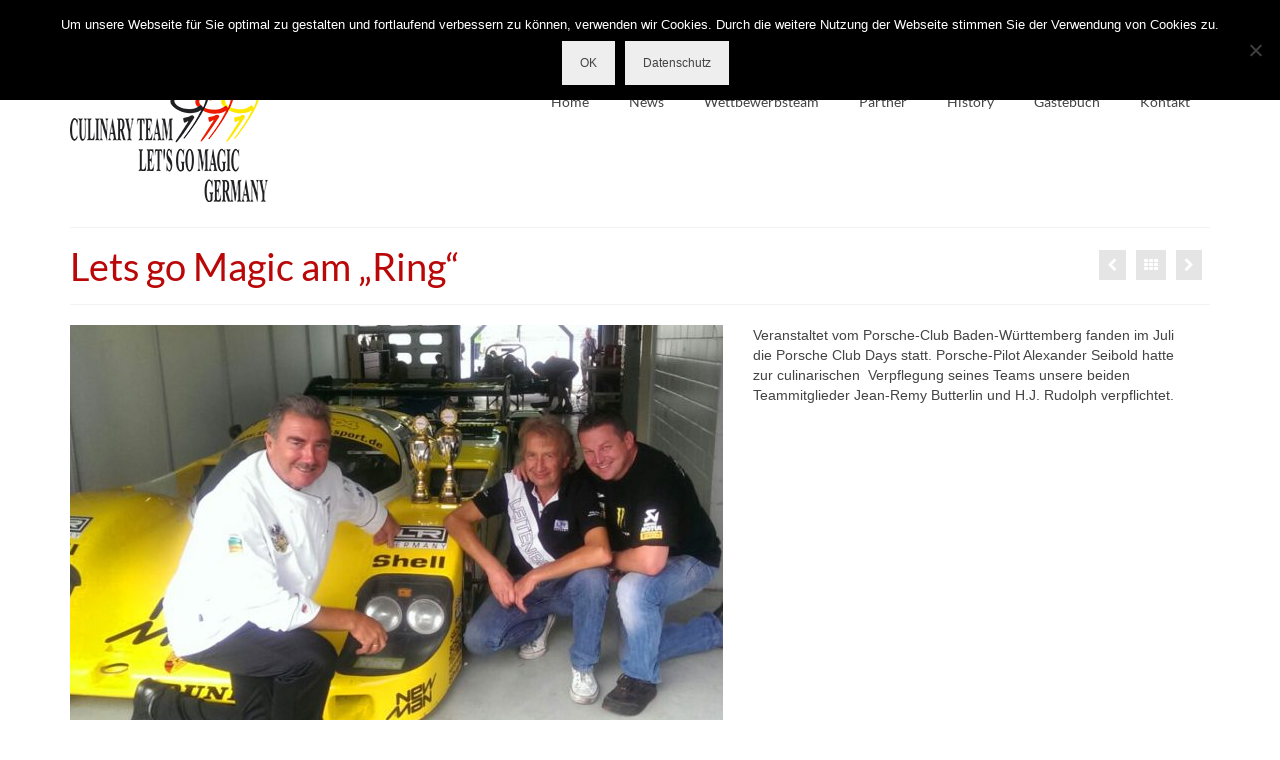

--- FILE ---
content_type: text/html; charset=UTF-8
request_url: https://www.letsgo-magic.de/portfolio/lets-go-magic-am-ring/
body_size: 9324
content:
<!DOCTYPE html>
<html class="no-js" lang="de" itemscope="itemscope" itemtype="https://schema.org/WebPage">
<head>
  <meta charset="UTF-8">
  <meta name="viewport" content="width=device-width, initial-scale=1.0">
  <meta http-equiv="X-UA-Compatible" content="IE=edge">
  <meta name='robots' content='index, follow, max-image-preview:large, max-snippet:-1, max-video-preview:-1' />

	<!-- This site is optimized with the Yoast SEO plugin v26.7 - https://yoast.com/wordpress/plugins/seo/ -->
	<title>Lets go Magic am &quot;Ring&quot; - Culinary Team Let&#039;s Go Magic Germany</title>
	<link rel="canonical" href="https://www.letsgo-magic.de/portfolio/lets-go-magic-am-ring/" />
	<meta property="og:locale" content="de_DE" />
	<meta property="og:type" content="article" />
	<meta property="og:title" content="Lets go Magic am &quot;Ring&quot; - Culinary Team Let&#039;s Go Magic Germany" />
	<meta property="og:description" content="Veranstaltet vom Porsche-Club Baden-Württemberg fanden im Juli die Porsche Club Days statt. Porsche-Pilot Alexander Seibold hatte zur culinarischen  Verpflegung seines Teams unsere beiden Teammitglieder Jean-Remy Butterlin und H.J. Rudolph verpflichtet." />
	<meta property="og:url" content="https://www.letsgo-magic.de/portfolio/lets-go-magic-am-ring/" />
	<meta property="og:site_name" content="Culinary Team Let&#039;s Go Magic Germany" />
	<meta property="article:modified_time" content="2016-04-29T15:22:12+00:00" />
	<meta property="og:image" content="https://www.letsgo-magic.de/wp-content/uploads/2016/04/IMG-20150728-WA0002.jpg" />
	<meta property="og:image:width" content="1600" />
	<meta property="og:image:height" content="1067" />
	<meta property="og:image:type" content="image/jpeg" />
	<meta name="twitter:card" content="summary_large_image" />
	<script type="application/ld+json" class="yoast-schema-graph">{"@context":"https://schema.org","@graph":[{"@type":"WebPage","@id":"https://www.letsgo-magic.de/portfolio/lets-go-magic-am-ring/","url":"https://www.letsgo-magic.de/portfolio/lets-go-magic-am-ring/","name":"Lets go Magic am \"Ring\" - Culinary Team Let&#039;s Go Magic Germany","isPartOf":{"@id":"https://www.letsgo-magic.de/#website"},"primaryImageOfPage":{"@id":"https://www.letsgo-magic.de/portfolio/lets-go-magic-am-ring/#primaryimage"},"image":{"@id":"https://www.letsgo-magic.de/portfolio/lets-go-magic-am-ring/#primaryimage"},"thumbnailUrl":"https://www.letsgo-magic.de/wp-content/uploads/2016/04/IMG-20150728-WA0002.jpg","datePublished":"2015-07-27T15:10:40+00:00","dateModified":"2016-04-29T15:22:12+00:00","breadcrumb":{"@id":"https://www.letsgo-magic.de/portfolio/lets-go-magic-am-ring/#breadcrumb"},"inLanguage":"de","potentialAction":[{"@type":"ReadAction","target":["https://www.letsgo-magic.de/portfolio/lets-go-magic-am-ring/"]}]},{"@type":"ImageObject","inLanguage":"de","@id":"https://www.letsgo-magic.de/portfolio/lets-go-magic-am-ring/#primaryimage","url":"https://www.letsgo-magic.de/wp-content/uploads/2016/04/IMG-20150728-WA0002.jpg","contentUrl":"https://www.letsgo-magic.de/wp-content/uploads/2016/04/IMG-20150728-WA0002.jpg","width":1600,"height":1067},{"@type":"BreadcrumbList","@id":"https://www.letsgo-magic.de/portfolio/lets-go-magic-am-ring/#breadcrumb","itemListElement":[{"@type":"ListItem","position":1,"name":"Startseite","item":"https://www.letsgo-magic.de/"},{"@type":"ListItem","position":2,"name":"Lets go Magic am &#8222;Ring&#8220;"}]},{"@type":"WebSite","@id":"https://www.letsgo-magic.de/#website","url":"https://www.letsgo-magic.de/","name":"Culinary Team Let&#039;s Go Magic Germany","description":"","potentialAction":[{"@type":"SearchAction","target":{"@type":"EntryPoint","urlTemplate":"https://www.letsgo-magic.de/?s={search_term_string}"},"query-input":{"@type":"PropertyValueSpecification","valueRequired":true,"valueName":"search_term_string"}}],"inLanguage":"de"}]}</script>
	<!-- / Yoast SEO plugin. -->


<link rel='dns-prefetch' href='//fonts.googleapis.com' />
<link rel="alternate" type="application/rss+xml" title="Culinary Team Let&#039;s Go Magic Germany &raquo; Feed" href="https://www.letsgo-magic.de/feed/" />
<link rel="alternate" type="application/rss+xml" title="Culinary Team Let&#039;s Go Magic Germany &raquo; Kommentar-Feed" href="https://www.letsgo-magic.de/comments/feed/" />
<link rel="alternate" type="application/rss+xml" title="Culinary Team Let&#039;s Go Magic Germany &raquo; Kommentar-Feed zu Lets go Magic am &#8222;Ring&#8220;" href="https://www.letsgo-magic.de/portfolio/lets-go-magic-am-ring/feed/" />
<link rel="alternate" title="oEmbed (JSON)" type="application/json+oembed" href="https://www.letsgo-magic.de/wp-json/oembed/1.0/embed?url=https%3A%2F%2Fwww.letsgo-magic.de%2Fportfolio%2Flets-go-magic-am-ring%2F" />
<link rel="alternate" title="oEmbed (XML)" type="text/xml+oembed" href="https://www.letsgo-magic.de/wp-json/oembed/1.0/embed?url=https%3A%2F%2Fwww.letsgo-magic.de%2Fportfolio%2Flets-go-magic-am-ring%2F&#038;format=xml" />
<style id='wp-img-auto-sizes-contain-inline-css' type='text/css'>
img:is([sizes=auto i],[sizes^="auto," i]){contain-intrinsic-size:3000px 1500px}
/*# sourceURL=wp-img-auto-sizes-contain-inline-css */
</style>
<style id='wp-block-library-inline-css' type='text/css'>
:root{--wp-block-synced-color:#7a00df;--wp-block-synced-color--rgb:122,0,223;--wp-bound-block-color:var(--wp-block-synced-color);--wp-editor-canvas-background:#ddd;--wp-admin-theme-color:#007cba;--wp-admin-theme-color--rgb:0,124,186;--wp-admin-theme-color-darker-10:#006ba1;--wp-admin-theme-color-darker-10--rgb:0,107,160.5;--wp-admin-theme-color-darker-20:#005a87;--wp-admin-theme-color-darker-20--rgb:0,90,135;--wp-admin-border-width-focus:2px}@media (min-resolution:192dpi){:root{--wp-admin-border-width-focus:1.5px}}.wp-element-button{cursor:pointer}:root .has-very-light-gray-background-color{background-color:#eee}:root .has-very-dark-gray-background-color{background-color:#313131}:root .has-very-light-gray-color{color:#eee}:root .has-very-dark-gray-color{color:#313131}:root .has-vivid-green-cyan-to-vivid-cyan-blue-gradient-background{background:linear-gradient(135deg,#00d084,#0693e3)}:root .has-purple-crush-gradient-background{background:linear-gradient(135deg,#34e2e4,#4721fb 50%,#ab1dfe)}:root .has-hazy-dawn-gradient-background{background:linear-gradient(135deg,#faaca8,#dad0ec)}:root .has-subdued-olive-gradient-background{background:linear-gradient(135deg,#fafae1,#67a671)}:root .has-atomic-cream-gradient-background{background:linear-gradient(135deg,#fdd79a,#004a59)}:root .has-nightshade-gradient-background{background:linear-gradient(135deg,#330968,#31cdcf)}:root .has-midnight-gradient-background{background:linear-gradient(135deg,#020381,#2874fc)}:root{--wp--preset--font-size--normal:16px;--wp--preset--font-size--huge:42px}.has-regular-font-size{font-size:1em}.has-larger-font-size{font-size:2.625em}.has-normal-font-size{font-size:var(--wp--preset--font-size--normal)}.has-huge-font-size{font-size:var(--wp--preset--font-size--huge)}.has-text-align-center{text-align:center}.has-text-align-left{text-align:left}.has-text-align-right{text-align:right}.has-fit-text{white-space:nowrap!important}#end-resizable-editor-section{display:none}.aligncenter{clear:both}.items-justified-left{justify-content:flex-start}.items-justified-center{justify-content:center}.items-justified-right{justify-content:flex-end}.items-justified-space-between{justify-content:space-between}.screen-reader-text{border:0;clip-path:inset(50%);height:1px;margin:-1px;overflow:hidden;padding:0;position:absolute;width:1px;word-wrap:normal!important}.screen-reader-text:focus{background-color:#ddd;clip-path:none;color:#444;display:block;font-size:1em;height:auto;left:5px;line-height:normal;padding:15px 23px 14px;text-decoration:none;top:5px;width:auto;z-index:100000}html :where(.has-border-color){border-style:solid}html :where([style*=border-top-color]){border-top-style:solid}html :where([style*=border-right-color]){border-right-style:solid}html :where([style*=border-bottom-color]){border-bottom-style:solid}html :where([style*=border-left-color]){border-left-style:solid}html :where([style*=border-width]){border-style:solid}html :where([style*=border-top-width]){border-top-style:solid}html :where([style*=border-right-width]){border-right-style:solid}html :where([style*=border-bottom-width]){border-bottom-style:solid}html :where([style*=border-left-width]){border-left-style:solid}html :where(img[class*=wp-image-]){height:auto;max-width:100%}:where(figure){margin:0 0 1em}html :where(.is-position-sticky){--wp-admin--admin-bar--position-offset:var(--wp-admin--admin-bar--height,0px)}@media screen and (max-width:600px){html :where(.is-position-sticky){--wp-admin--admin-bar--position-offset:0px}}

/*# sourceURL=wp-block-library-inline-css */
</style><style id='global-styles-inline-css' type='text/css'>
:root{--wp--preset--aspect-ratio--square: 1;--wp--preset--aspect-ratio--4-3: 4/3;--wp--preset--aspect-ratio--3-4: 3/4;--wp--preset--aspect-ratio--3-2: 3/2;--wp--preset--aspect-ratio--2-3: 2/3;--wp--preset--aspect-ratio--16-9: 16/9;--wp--preset--aspect-ratio--9-16: 9/16;--wp--preset--color--black: #000;--wp--preset--color--cyan-bluish-gray: #abb8c3;--wp--preset--color--white: #fff;--wp--preset--color--pale-pink: #f78da7;--wp--preset--color--vivid-red: #cf2e2e;--wp--preset--color--luminous-vivid-orange: #ff6900;--wp--preset--color--luminous-vivid-amber: #fcb900;--wp--preset--color--light-green-cyan: #7bdcb5;--wp--preset--color--vivid-green-cyan: #00d084;--wp--preset--color--pale-cyan-blue: #8ed1fc;--wp--preset--color--vivid-cyan-blue: #0693e3;--wp--preset--color--vivid-purple: #9b51e0;--wp--preset--color--virtue-primary: #ba0707;--wp--preset--color--virtue-primary-light: #dd4949;--wp--preset--color--very-light-gray: #eee;--wp--preset--color--very-dark-gray: #444;--wp--preset--gradient--vivid-cyan-blue-to-vivid-purple: linear-gradient(135deg,rgb(6,147,227) 0%,rgb(155,81,224) 100%);--wp--preset--gradient--light-green-cyan-to-vivid-green-cyan: linear-gradient(135deg,rgb(122,220,180) 0%,rgb(0,208,130) 100%);--wp--preset--gradient--luminous-vivid-amber-to-luminous-vivid-orange: linear-gradient(135deg,rgb(252,185,0) 0%,rgb(255,105,0) 100%);--wp--preset--gradient--luminous-vivid-orange-to-vivid-red: linear-gradient(135deg,rgb(255,105,0) 0%,rgb(207,46,46) 100%);--wp--preset--gradient--very-light-gray-to-cyan-bluish-gray: linear-gradient(135deg,rgb(238,238,238) 0%,rgb(169,184,195) 100%);--wp--preset--gradient--cool-to-warm-spectrum: linear-gradient(135deg,rgb(74,234,220) 0%,rgb(151,120,209) 20%,rgb(207,42,186) 40%,rgb(238,44,130) 60%,rgb(251,105,98) 80%,rgb(254,248,76) 100%);--wp--preset--gradient--blush-light-purple: linear-gradient(135deg,rgb(255,206,236) 0%,rgb(152,150,240) 100%);--wp--preset--gradient--blush-bordeaux: linear-gradient(135deg,rgb(254,205,165) 0%,rgb(254,45,45) 50%,rgb(107,0,62) 100%);--wp--preset--gradient--luminous-dusk: linear-gradient(135deg,rgb(255,203,112) 0%,rgb(199,81,192) 50%,rgb(65,88,208) 100%);--wp--preset--gradient--pale-ocean: linear-gradient(135deg,rgb(255,245,203) 0%,rgb(182,227,212) 50%,rgb(51,167,181) 100%);--wp--preset--gradient--electric-grass: linear-gradient(135deg,rgb(202,248,128) 0%,rgb(113,206,126) 100%);--wp--preset--gradient--midnight: linear-gradient(135deg,rgb(2,3,129) 0%,rgb(40,116,252) 100%);--wp--preset--font-size--small: 13px;--wp--preset--font-size--medium: 20px;--wp--preset--font-size--large: 36px;--wp--preset--font-size--x-large: 42px;--wp--preset--spacing--20: 0.44rem;--wp--preset--spacing--30: 0.67rem;--wp--preset--spacing--40: 1rem;--wp--preset--spacing--50: 1.5rem;--wp--preset--spacing--60: 2.25rem;--wp--preset--spacing--70: 3.38rem;--wp--preset--spacing--80: 5.06rem;--wp--preset--shadow--natural: 6px 6px 9px rgba(0, 0, 0, 0.2);--wp--preset--shadow--deep: 12px 12px 50px rgba(0, 0, 0, 0.4);--wp--preset--shadow--sharp: 6px 6px 0px rgba(0, 0, 0, 0.2);--wp--preset--shadow--outlined: 6px 6px 0px -3px rgb(255, 255, 255), 6px 6px rgb(0, 0, 0);--wp--preset--shadow--crisp: 6px 6px 0px rgb(0, 0, 0);}:where(.is-layout-flex){gap: 0.5em;}:where(.is-layout-grid){gap: 0.5em;}body .is-layout-flex{display: flex;}.is-layout-flex{flex-wrap: wrap;align-items: center;}.is-layout-flex > :is(*, div){margin: 0;}body .is-layout-grid{display: grid;}.is-layout-grid > :is(*, div){margin: 0;}:where(.wp-block-columns.is-layout-flex){gap: 2em;}:where(.wp-block-columns.is-layout-grid){gap: 2em;}:where(.wp-block-post-template.is-layout-flex){gap: 1.25em;}:where(.wp-block-post-template.is-layout-grid){gap: 1.25em;}.has-black-color{color: var(--wp--preset--color--black) !important;}.has-cyan-bluish-gray-color{color: var(--wp--preset--color--cyan-bluish-gray) !important;}.has-white-color{color: var(--wp--preset--color--white) !important;}.has-pale-pink-color{color: var(--wp--preset--color--pale-pink) !important;}.has-vivid-red-color{color: var(--wp--preset--color--vivid-red) !important;}.has-luminous-vivid-orange-color{color: var(--wp--preset--color--luminous-vivid-orange) !important;}.has-luminous-vivid-amber-color{color: var(--wp--preset--color--luminous-vivid-amber) !important;}.has-light-green-cyan-color{color: var(--wp--preset--color--light-green-cyan) !important;}.has-vivid-green-cyan-color{color: var(--wp--preset--color--vivid-green-cyan) !important;}.has-pale-cyan-blue-color{color: var(--wp--preset--color--pale-cyan-blue) !important;}.has-vivid-cyan-blue-color{color: var(--wp--preset--color--vivid-cyan-blue) !important;}.has-vivid-purple-color{color: var(--wp--preset--color--vivid-purple) !important;}.has-black-background-color{background-color: var(--wp--preset--color--black) !important;}.has-cyan-bluish-gray-background-color{background-color: var(--wp--preset--color--cyan-bluish-gray) !important;}.has-white-background-color{background-color: var(--wp--preset--color--white) !important;}.has-pale-pink-background-color{background-color: var(--wp--preset--color--pale-pink) !important;}.has-vivid-red-background-color{background-color: var(--wp--preset--color--vivid-red) !important;}.has-luminous-vivid-orange-background-color{background-color: var(--wp--preset--color--luminous-vivid-orange) !important;}.has-luminous-vivid-amber-background-color{background-color: var(--wp--preset--color--luminous-vivid-amber) !important;}.has-light-green-cyan-background-color{background-color: var(--wp--preset--color--light-green-cyan) !important;}.has-vivid-green-cyan-background-color{background-color: var(--wp--preset--color--vivid-green-cyan) !important;}.has-pale-cyan-blue-background-color{background-color: var(--wp--preset--color--pale-cyan-blue) !important;}.has-vivid-cyan-blue-background-color{background-color: var(--wp--preset--color--vivid-cyan-blue) !important;}.has-vivid-purple-background-color{background-color: var(--wp--preset--color--vivid-purple) !important;}.has-black-border-color{border-color: var(--wp--preset--color--black) !important;}.has-cyan-bluish-gray-border-color{border-color: var(--wp--preset--color--cyan-bluish-gray) !important;}.has-white-border-color{border-color: var(--wp--preset--color--white) !important;}.has-pale-pink-border-color{border-color: var(--wp--preset--color--pale-pink) !important;}.has-vivid-red-border-color{border-color: var(--wp--preset--color--vivid-red) !important;}.has-luminous-vivid-orange-border-color{border-color: var(--wp--preset--color--luminous-vivid-orange) !important;}.has-luminous-vivid-amber-border-color{border-color: var(--wp--preset--color--luminous-vivid-amber) !important;}.has-light-green-cyan-border-color{border-color: var(--wp--preset--color--light-green-cyan) !important;}.has-vivid-green-cyan-border-color{border-color: var(--wp--preset--color--vivid-green-cyan) !important;}.has-pale-cyan-blue-border-color{border-color: var(--wp--preset--color--pale-cyan-blue) !important;}.has-vivid-cyan-blue-border-color{border-color: var(--wp--preset--color--vivid-cyan-blue) !important;}.has-vivid-purple-border-color{border-color: var(--wp--preset--color--vivid-purple) !important;}.has-vivid-cyan-blue-to-vivid-purple-gradient-background{background: var(--wp--preset--gradient--vivid-cyan-blue-to-vivid-purple) !important;}.has-light-green-cyan-to-vivid-green-cyan-gradient-background{background: var(--wp--preset--gradient--light-green-cyan-to-vivid-green-cyan) !important;}.has-luminous-vivid-amber-to-luminous-vivid-orange-gradient-background{background: var(--wp--preset--gradient--luminous-vivid-amber-to-luminous-vivid-orange) !important;}.has-luminous-vivid-orange-to-vivid-red-gradient-background{background: var(--wp--preset--gradient--luminous-vivid-orange-to-vivid-red) !important;}.has-very-light-gray-to-cyan-bluish-gray-gradient-background{background: var(--wp--preset--gradient--very-light-gray-to-cyan-bluish-gray) !important;}.has-cool-to-warm-spectrum-gradient-background{background: var(--wp--preset--gradient--cool-to-warm-spectrum) !important;}.has-blush-light-purple-gradient-background{background: var(--wp--preset--gradient--blush-light-purple) !important;}.has-blush-bordeaux-gradient-background{background: var(--wp--preset--gradient--blush-bordeaux) !important;}.has-luminous-dusk-gradient-background{background: var(--wp--preset--gradient--luminous-dusk) !important;}.has-pale-ocean-gradient-background{background: var(--wp--preset--gradient--pale-ocean) !important;}.has-electric-grass-gradient-background{background: var(--wp--preset--gradient--electric-grass) !important;}.has-midnight-gradient-background{background: var(--wp--preset--gradient--midnight) !important;}.has-small-font-size{font-size: var(--wp--preset--font-size--small) !important;}.has-medium-font-size{font-size: var(--wp--preset--font-size--medium) !important;}.has-large-font-size{font-size: var(--wp--preset--font-size--large) !important;}.has-x-large-font-size{font-size: var(--wp--preset--font-size--x-large) !important;}
/*# sourceURL=global-styles-inline-css */
</style>

<style id='classic-theme-styles-inline-css' type='text/css'>
/*! This file is auto-generated */
.wp-block-button__link{color:#fff;background-color:#32373c;border-radius:9999px;box-shadow:none;text-decoration:none;padding:calc(.667em + 2px) calc(1.333em + 2px);font-size:1.125em}.wp-block-file__button{background:#32373c;color:#fff;text-decoration:none}
/*# sourceURL=/wp-includes/css/classic-themes.min.css */
</style>
<link rel='stylesheet' id='cookie-notice-front-css' href='https://www.letsgo-magic.de/wp-content/plugins/cookie-notice/css/front.min.css?ver=2.5.11' type='text/css' media='all' />
<link rel='stylesheet' id='virtue_theme-css' href='https://www.letsgo-magic.de/wp-content/themes/virtue/assets/css/virtue.css?ver=3.4.8' type='text/css' media='all' />
<link rel='stylesheet' id='virtue_skin-css' href='https://www.letsgo-magic.de/wp-content/themes/virtue/assets/css/skins/default.css?ver=3.4.8' type='text/css' media='all' />

<script type="text/javascript" id="cookie-notice-front-js-before">
/* <![CDATA[ */
var cnArgs = {"ajaxUrl":"https:\/\/www.letsgo-magic.de\/wp-admin\/admin-ajax.php","nonce":"33f23b7bf5","hideEffect":"fade","position":"top","onScroll":false,"onScrollOffset":100,"onClick":false,"cookieName":"cookie_notice_accepted","cookieTime":604800,"cookieTimeRejected":2592000,"globalCookie":false,"redirection":false,"cache":false,"revokeCookies":false,"revokeCookiesOpt":"automatic"};

//# sourceURL=cookie-notice-front-js-before
/* ]]> */
</script>
<script type="text/javascript" src="https://www.letsgo-magic.de/wp-content/plugins/cookie-notice/js/front.min.js?ver=2.5.11" id="cookie-notice-front-js"></script>
<script type="text/javascript" src="https://www.letsgo-magic.de/wp-includes/js/jquery/jquery.min.js?ver=3.7.1" id="jquery-core-js"></script>
<script type="text/javascript" src="https://www.letsgo-magic.de/wp-includes/js/jquery/jquery-migrate.min.js?ver=3.4.1" id="jquery-migrate-js"></script>
<link rel="https://api.w.org/" href="https://www.letsgo-magic.de/wp-json/" /><link rel="alternate" title="JSON" type="application/json" href="https://www.letsgo-magic.de/wp-json/wp/v2/portfolio/873" /><link rel="EditURI" type="application/rsd+xml" title="RSD" href="https://www.letsgo-magic.de/xmlrpc.php?rsd" />
<meta name="generator" content="WordPress 6.9" />
<link rel='shortlink' href='https://www.letsgo-magic.de/?p=873' />
<style type="text/css">#logo {padding-top:25px;}#logo {padding-bottom:10px;}#logo {margin-left:0px;}#logo {margin-right:0px;}#nav-main {margin-top:50px;}#nav-main {margin-bottom:10px;}.headerfont, .tp-caption {font-family:Lato;}.topbarmenu ul li {font-family:Lato;}.home-message:hover {background-color:#ba0707; background-color: rgba(186, 7, 7, 0.6);}
  nav.woocommerce-pagination ul li a:hover, .wp-pagenavi a:hover, .panel-heading .accordion-toggle, .variations .kad_radio_variations label:hover, .variations .kad_radio_variations label.selectedValue {border-color: #ba0707;}
  a, #nav-main ul.sf-menu ul li a:hover, .product_price ins .amount, .price ins .amount, .color_primary, .primary-color, #logo a.brand, #nav-main ul.sf-menu a:hover,
  .woocommerce-message:before, .woocommerce-info:before, #nav-second ul.sf-menu a:hover, .footerclass a:hover, .posttags a:hover, .subhead a:hover, .nav-trigger-case:hover .kad-menu-name, 
  .nav-trigger-case:hover .kad-navbtn, #kadbreadcrumbs a:hover, #wp-calendar a, .star-rating, .has-virtue-primary-color {color: #ba0707;}
.widget_price_filter .ui-slider .ui-slider-handle, .product_item .kad_add_to_cart:hover, .product_item:hover a.button:hover, .product_item:hover .kad_add_to_cart:hover, .kad-btn-primary, html .woocommerce-page .widget_layered_nav ul.yith-wcan-label li a:hover, html .woocommerce-page .widget_layered_nav ul.yith-wcan-label li.chosen a,
.product-category.grid_item a:hover h5, .woocommerce-message .button, .widget_layered_nav_filters ul li a, .widget_layered_nav ul li.chosen a, .wpcf7 input.wpcf7-submit, .yith-wcan .yith-wcan-reset-navigation,
#containerfooter .menu li a:hover, .bg_primary, .portfolionav a:hover, .home-iconmenu a:hover, p.demo_store, .topclass, #commentform .form-submit #submit, .kad-hover-bg-primary:hover, .widget_shopping_cart_content .checkout,
.login .form-row .button, .variations .kad_radio_variations label.selectedValue, #payment #place_order, .wpcf7 input.wpcf7-back, .shop_table .actions input[type=submit].checkout-button, .cart_totals .checkout-button, input[type="submit"].button, .order-actions .button, .has-virtue-primary-background-color {background: #ba0707;}a:hover, .has-virtue-primary-light-color {color: #dd4949;} .kad-btn-primary:hover, .login .form-row .button:hover, #payment #place_order:hover, .yith-wcan .yith-wcan-reset-navigation:hover, .widget_shopping_cart_content .checkout:hover,
	.woocommerce-message .button:hover, #commentform .form-submit #submit:hover, .wpcf7 input.wpcf7-submit:hover, .widget_layered_nav_filters ul li a:hover, .cart_totals .checkout-button:hover,
	.widget_layered_nav ul li.chosen a:hover, .shop_table .actions input[type=submit].checkout-button:hover, .wpcf7 input.wpcf7-back:hover, .order-actions .button:hover, input[type="submit"].button:hover, .product_item:hover .kad_add_to_cart, .product_item:hover a.button, .has-virtue-primary-light-background-color {background: #dd4949;}input[type=number]::-webkit-inner-spin-button, input[type=number]::-webkit-outer-spin-button { -webkit-appearance: none; margin: 0; } input[type=number] {-moz-appearance: textfield;}.quantity input::-webkit-outer-spin-button,.quantity input::-webkit-inner-spin-button {display: none;}.product_item .product_details h5 {min-height:40px;}.entry-content p { margin-bottom:16px;}.portfolio_item .portfoliolink {opacity: 1;}

/* pacifico-regular - latin */
@font-face {
  font-family: 'Pacifico';
  font-style: normal;
  font-weight: 400;
  src: url('/wp-content/uploads/fonts/pacifico-v12-latin-regular.eot'); /* IE9 Compat Modes */
  src: local('Pacifico Regular'), local('Pacifico-Regular'),
       url('/wp-content/uploads/fonts/pacifico-v12-latin-regular.eot?#iefix') format('embedded-opentype'), /* IE6-IE8 */
       url('/wp-content/uploads/fonts/pacifico-v12-latin-regular.woff2') format('woff2'), /* Super Modern Browsers */
       url('/wp-content/uploads/fonts/pacifico-v12-latin-regular.woff') format('woff'), /* Modern Browsers */
       url('/wp-content/uploads/fonts/pacifico-v12-latin-regular.ttf') format('truetype'), /* Safari, Android, iOS */
       url('/wp-content/uploads/fonts/pacifico-v12-latin-regular.svg#Pacifico') format('svg'); /* Legacy iOS */
}

/* lato-100 - latin */
@font-face {
  font-family: 'Lato';
  font-style: normal;
  font-weight: 100;
  src: url('/wp-content/uploads/fonts/lato-v14-latin-100.eot'); /* IE9 Compat Modes */
  src: local('Lato Hairline'), local('Lato-Hairline'),
       url('/wp-content/uploads/fonts/lato-v14-latin-100.eot?#iefix') format('embedded-opentype'), /* IE6-IE8 */
       url('/wp-content/uploads/fonts/lato-v14-latin-100.woff2') format('woff2'), /* Super Modern Browsers */
       url('/wp-content/uploads/fonts/lato-v14-latin-100.woff') format('woff'), /* Modern Browsers */
       url('/wp-content/uploads/fonts/lato-v14-latin-100.ttf') format('truetype'), /* Safari, Android, iOS */
       url('/wp-content/uploads/fonts/lato-v14-latin-100.svg#Lato') format('svg'); /* Legacy iOS */
}
/* lato-100italic - latin */
@font-face {
  font-family: 'Lato';
  font-style: italic;
  font-weight: 100;
  src: url('/wp-content/uploads/fonts/lato-v14-latin-100italic.eot'); /* IE9 Compat Modes */
  src: local('Lato Hairline Italic'), local('Lato-HairlineItalic'),
       url('/wp-content/uploads/fonts/lato-v14-latin-100italic.eot?#iefix') format('embedded-opentype'), /* IE6-IE8 */
       url('/wp-content/uploads/fonts/lato-v14-latin-100italic.woff2') format('woff2'), /* Super Modern Browsers */
       url('/wp-content/uploads/fonts/lato-v14-latin-100italic.woff') format('woff'), /* Modern Browsers */
       url('/wp-content/uploads/fonts/lato-v14-latin-100italic.ttf') format('truetype'), /* Safari, Android, iOS */
       url('/wp-content/uploads/fonts/lato-v14-latin-100italic.svg#Lato') format('svg'); /* Legacy iOS */
}
/* lato-300 - latin */
@font-face {
  font-family: 'Lato';
  font-style: normal;
  font-weight: 300;
  src: url('/wp-content/uploads/fonts/lato-v14-latin-300.eot'); /* IE9 Compat Modes */
  src: local('Lato Light'), local('Lato-Light'),
       url('/wp-content/uploads/fonts/lato-v14-latin-300.eot?#iefix') format('embedded-opentype'), /* IE6-IE8 */
       url('/wp-content/uploads/fonts/lato-v14-latin-300.woff2') format('woff2'), /* Super Modern Browsers */
       url('/wp-content/uploads/fonts/lato-v14-latin-300.woff') format('woff'), /* Modern Browsers */
       url('/wp-content/uploads/fonts/lato-v14-latin-300.ttf') format('truetype'), /* Safari, Android, iOS */
       url('/wp-content/uploads/fonts/lato-v14-latin-300.svg#Lato') format('svg'); /* Legacy iOS */
}
/* lato-300italic - latin */
@font-face {
  font-family: 'Lato';
  font-style: italic;
  font-weight: 300;
  src: url('/wp-content/uploads/fonts/lato-v14-latin-300italic.eot'); /* IE9 Compat Modes */
  src: local('Lato Light Italic'), local('Lato-LightItalic'),
       url('/wp-content/uploads/fonts/lato-v14-latin-300italic.eot?#iefix') format('embedded-opentype'), /* IE6-IE8 */
       url('/wp-content/uploads/fonts/lato-v14-latin-300italic.woff2') format('woff2'), /* Super Modern Browsers */
       url('/wp-content/uploads/fonts/lato-v14-latin-300italic.woff') format('woff'), /* Modern Browsers */
       url('/wp-content/uploads/fonts/lato-v14-latin-300italic.ttf') format('truetype'), /* Safari, Android, iOS */
       url('/wp-content/uploads/fonts/lato-v14-latin-300italic.svg#Lato') format('svg'); /* Legacy iOS */
}
/* lato-regular - latin */
@font-face {
  font-family: 'Lato';
  font-style: normal;
  font-weight: 400;
  src: url('/wp-content/uploads/fonts/lato-v14-latin-regular.eot'); /* IE9 Compat Modes */
  src: local('Lato Regular'), local('Lato-Regular'),
       url('/wp-content/uploads/fonts/lato-v14-latin-regular.eot?#iefix') format('embedded-opentype'), /* IE6-IE8 */
       url('/wp-content/uploads/fonts/lato-v14-latin-regular.woff2') format('woff2'), /* Super Modern Browsers */
       url('/wp-content/uploads/fonts/lato-v14-latin-regular.woff') format('woff'), /* Modern Browsers */
       url('/wp-content/uploads/fonts/lato-v14-latin-regular.ttf') format('truetype'), /* Safari, Android, iOS */
       url('/wp-content/uploads/fonts/lato-v14-latin-regular.svg#Lato') format('svg'); /* Legacy iOS */
}
/* lato-italic - latin */
@font-face {
  font-family: 'Lato';
  font-style: italic;
  font-weight: 400;
  src: url('/wp-content/uploads/fonts/lato-v14-latin-italic.eot'); /* IE9 Compat Modes */
  src: local('Lato Italic'), local('Lato-Italic'),
       url('/wp-content/uploads/fonts/lato-v14-latin-italic.eot?#iefix') format('embedded-opentype'), /* IE6-IE8 */
       url('/wp-content/uploads/fonts/lato-v14-latin-italic.woff2') format('woff2'), /* Super Modern Browsers */
       url('/wp-content/uploads/fonts/lato-v14-latin-italic.woff') format('woff'), /* Modern Browsers */
       url('/wp-content/uploads/fonts/lato-v14-latin-italic.ttf') format('truetype'), /* Safari, Android, iOS */
       url('/wp-content/uploads/fonts/lato-v14-latin-italic.svg#Lato') format('svg'); /* Legacy iOS */
}
/* lato-700 - latin */
@font-face {
  font-family: 'Lato';
  font-style: normal;
  font-weight: 700;
  src: url('/wp-content/uploads/fonts/lato-v14-latin-700.eot'); /* IE9 Compat Modes */
  src: local('Lato Bold'), local('Lato-Bold'),
       url('/wp-content/uploads/fonts/lato-v14-latin-700.eot?#iefix') format('embedded-opentype'), /* IE6-IE8 */
       url('/wp-content/uploads/fonts/lato-v14-latin-700.woff2') format('woff2'), /* Super Modern Browsers */
       url('/wp-content/uploads/fonts/lato-v14-latin-700.woff') format('woff'), /* Modern Browsers */
       url('/wp-content/uploads/fonts/lato-v14-latin-700.ttf') format('truetype'), /* Safari, Android, iOS */
       url('/wp-content/uploads/fonts/lato-v14-latin-700.svg#Lato') format('svg'); /* Legacy iOS */
}
/* lato-700italic - latin */
@font-face {
  font-family: 'Lato';
  font-style: italic;
  font-weight: 700;
  src: url('/wp-content/uploads/fonts/lato-v14-latin-700italic.eot'); /* IE9 Compat Modes */
  src: local('Lato Bold Italic'), local('Lato-BoldItalic'),
       url('/wp-content/uploads/fonts/lato-v14-latin-700italic.eot?#iefix') format('embedded-opentype'), /* IE6-IE8 */
       url('/wp-content/uploads/fonts/lato-v14-latin-700italic.woff2') format('woff2'), /* Super Modern Browsers */
       url('/wp-content/uploads/fonts/lato-v14-latin-700italic.woff') format('woff'), /* Modern Browsers */
       url('/wp-content/uploads/fonts/lato-v14-latin-700italic.ttf') format('truetype'), /* Safari, Android, iOS */
       url('/wp-content/uploads/fonts/lato-v14-latin-700italic.svg#Lato') format('svg'); /* Legacy iOS */
}
/* lato-900 - latin */
@font-face {
  font-family: 'Lato';
  font-style: normal;
  font-weight: 900;
  src: url('/wp-content/uploads/fonts/lato-v14-latin-900.eot'); /* IE9 Compat Modes */
  src: local('Lato Black'), local('Lato-Black'),
       url('/wp-content/uploads/fonts/lato-v14-latin-900.eot?#iefix') format('embedded-opentype'), /* IE6-IE8 */
       url('/wp-content/uploads/fonts/lato-v14-latin-900.woff2') format('woff2'), /* Super Modern Browsers */
       url('/wp-content/uploads/fonts/lato-v14-latin-900.woff') format('woff'), /* Modern Browsers */
       url('/wp-content/uploads/fonts/lato-v14-latin-900.ttf') format('truetype'), /* Safari, Android, iOS */
       url('/wp-content/uploads/fonts/lato-v14-latin-900.svg#Lato') format('svg'); /* Legacy iOS */
}
/* lato-900italic - latin */
@font-face {
  font-family: 'Lato';
  font-style: italic;
  font-weight: 900;
  src: url('/wp-content/uploads/fonts/lato-v14-latin-900italic.eot'); /* IE9 Compat Modes */
  src: local('Lato Black Italic'), local('Lato-BlackItalic'),
       url('/wp-content/uploads/fonts/lato-v14-latin-900italic.eot?#iefix') format('embedded-opentype'), /* IE6-IE8 */
       url('/wp-content/uploads/fonts/lato-v14-latin-900italic.woff2') format('woff2'), /* Super Modern Browsers */
       url('/wp-content/uploads/fonts/lato-v14-latin-900italic.woff') format('woff'), /* Modern Browsers */
       url('/wp-content/uploads/fonts/lato-v14-latin-900italic.ttf') format('truetype'), /* Safari, Android, iOS */
       url('/wp-content/uploads/fonts/lato-v14-latin-900italic.svg#Lato') format('svg'); /* Legacy iOS */
}</style><style type="text/css" title="dynamic-css" class="options-output">header #logo a.brand,.logofont{font-family:Pacifico;line-height:40px;font-weight:400;font-style:normal;font-size:32px;}.kad_tagline{font-family:Lato;line-height:20px;font-weight:400;font-style:normal;color:#444444;font-size:14px;}.product_item .product_details h5{font-family:Lato;line-height:20px;font-weight:700;font-style:normal;font-size:16px;}h1{font-family:Lato;line-height:40px;font-weight:400;font-style:normal;color:#ba0707;font-size:38px;}h2{font-family:Lato;line-height:40px;font-weight:normal;font-style:normal;font-size:32px;}h3{font-family:Lato;line-height:40px;font-weight:400;font-style:normal;font-size:28px;}h4{font-family:Lato;line-height:40px;font-weight:400;font-style:normal;font-size:24px;}h5{font-family:Lato;line-height:24px;font-weight:700;font-style:normal;font-size:18px;}body{font-family:Verdana, Geneva, sans-serif;line-height:20px;font-weight:400;font-style:normal;font-size:14px;}#nav-main ul.sf-menu a{font-family:Lato;line-height:18px;font-weight:400;font-style:normal;font-size:14px;}#nav-second ul.sf-menu a{font-family:Lato;line-height:22px;font-weight:400;font-style:normal;font-size:18px;}.kad-nav-inner .kad-mnav, .kad-mobile-nav .kad-nav-inner li a,.nav-trigger-case{font-family:Lato;line-height:20px;font-weight:400;font-style:normal;font-size:16px;}</style></head>
<body data-rsssl=1 class="wp-singular portfolio-template-default single single-portfolio postid-873 wp-embed-responsive wp-theme-virtue cookies-not-set metaslider-plugin wide lets-go-magic-am-ring">
	<div id="kt-skip-link"><a href="#content">Skip to Main Content</a></div>
	<div id="wrapper" class="container">
	<header class="banner headerclass" itemscope itemtype="https://schema.org/WPHeader">
	<div id="topbar" class="topclass">
	<div class="container">
		<div class="row">
			<div class="col-md-6 col-sm-6 kad-topbar-left">
				<div class="topbarmenu clearfix">
								</div>
			</div><!-- close col-md-6 --> 
			<div class="col-md-6 col-sm-6 kad-topbar-right">
				<div id="topbar-search" class="topbar-widget">
					<form role="search" method="get" class="form-search" action="https://www.letsgo-magic.de/">
	<label>
		<span class="screen-reader-text">Suche nach:</span>
		<input type="text" value="" name="s" class="search-query" placeholder="Suchen">
	</label>
	<button type="submit" class="search-icon"><i class="icon-search"></i></button>
</form>				</div>
			</div> <!-- close col-md-6-->
		</div> <!-- Close Row -->
	</div> <!-- Close Container -->
</div>	<div class="container">
		<div class="row">
			<div class="col-md-4 clearfix kad-header-left">
				<div id="logo" class="logocase">
					<a class="brand logofont" href="https://www.letsgo-magic.de/">
													<div id="thelogo">
								<img src="https://www.letsgo-magic.de/wp-content/uploads/2014/02/LGM-Logo-s1.png" alt="Culinary Team Let&#039;s Go Magic Germany" width="200" height="144" class="kad-standard-logo" />
															</div>
												</a>
									</div> <!-- Close #logo -->
			</div><!-- close logo span -->
							<div class="col-md-8 kad-header-right">
					<nav id="nav-main" class="clearfix" itemscope itemtype="https://schema.org/SiteNavigationElement">
						<ul id="menu-hauptmenue" class="sf-menu"><li  class=" menu-item-6"><a href="https://letsgo-magic.de/"><span>Home</span></a></li>
<li  class=" menu-item-10"><a href="https://www.letsgo-magic.de/news/"><span>News</span></a></li>
<li  class=" menu-item-13"><a href="https://www.letsgo-magic.de/wettbewerbsteam/"><span>Wettbewerbsteam</span></a></li>
<li  class=" menu-item-25"><a href="https://www.letsgo-magic.de/partner/"><span>Partner</span></a></li>
<li  class=" menu-item-135"><a href="https://www.letsgo-magic.de/history/"><span>History</span></a></li>
<li  class=" menu-item-38"><a href="https://www.letsgo-magic.de/gaestebuch/"><span>Gästebuch</span></a></li>
<li  class=" menu-item-331"><a href="https://www.letsgo-magic.de/kontakt/"><span>Kontakt</span></a></li>
</ul>					</nav> 
				</div> <!-- Close menuclass-->
			       
		</div> <!-- Close Row -->
					<div id="mobile-nav-trigger" class="nav-trigger">
				<button class="nav-trigger-case mobileclass collapsed" data-toggle="collapse" data-target=".kad-nav-collapse">
					<span class="kad-navbtn"><i class="icon-reorder"></i></span>
					<span class="kad-menu-name">Menü</span>
				</button>
			</div>
			<div id="kad-mobile-nav" class="kad-mobile-nav">
				<div class="kad-nav-inner mobileclass">
					<div class="kad-nav-collapse">
					<ul id="menu-hauptmenue-1" class="kad-mnav"><li  class=" menu-item-6"><a href="https://letsgo-magic.de/"><span>Home</span></a></li>
<li  class=" menu-item-10"><a href="https://www.letsgo-magic.de/news/"><span>News</span></a></li>
<li  class=" menu-item-13"><a href="https://www.letsgo-magic.de/wettbewerbsteam/"><span>Wettbewerbsteam</span></a></li>
<li  class=" menu-item-25"><a href="https://www.letsgo-magic.de/partner/"><span>Partner</span></a></li>
<li  class=" menu-item-135"><a href="https://www.letsgo-magic.de/history/"><span>History</span></a></li>
<li  class=" menu-item-38"><a href="https://www.letsgo-magic.de/gaestebuch/"><span>Gästebuch</span></a></li>
<li  class=" menu-item-331"><a href="https://www.letsgo-magic.de/kontakt/"><span>Kontakt</span></a></li>
</ul>					</div>
				</div>
			</div>
		 
	</div> <!-- Close Container -->
	</header>
	<div class="wrap contentclass" role="document">

	<div id="pageheader" class="titleclass">
		<div class="container">
			<div class="page-header">
				<div class="portfolionav clearfix">
	   				<a href="https://www.letsgo-magic.de/portfolio/lets-go-magic-goes-africa/" rel="prev" title="Let&#8217;s go Magic goes Africa"><i class="icon-chevron-left"></i></a> 
						<a href="../">
						   				<i class="icon-th"></i></a> 
	   				<a href="https://www.letsgo-magic.de/portfolio/sommer-special-ehrenamt-a-la-bonheur/" rel="next" title="Sommer Special „Ehrenamt &#8211; A la bonheur“"><i class="icon-chevron-right"></i></a>	   				<span>&nbsp;</span>
   				</div>
			<h1 class="entry-title" itemprop="name headline">Lets go Magic am &#8222;Ring&#8220;</h1>
			</div>
		</div><!--container-->
</div><!--titleclass-->
<div id="content" class="container">
    <div class="row">
      <div class="main col-md-12 portfolio-single" role="main" itemscope itemtype="https://schema.org/CreativeWork">
              <article class="post-873 portfolio type-portfolio status-publish has-post-thumbnail portfolio-type-news" id="post-873">
      <div class="postclass">
      	<div class="row">
      		<div class="col-md-7">
      							<div class="flexslider loading kt-flexslider kad-light-gallery" style="max-width:653px;" data-flex-speed="7000" data-flex-anim-speed="400" data-flex-animation="fade" data-flex-auto="true">
                       	<ul class="slides">
						<li><a href="https://www.letsgo-magic.de/wp-content/uploads/2016/04/IMG-20150728-WA0002.jpg" data-rel="lightbox" title="" itemprop="image" itemscope itemtype="https://schema.org/ImageObject"><img src="https://www.letsgo-magic.de/wp-content/uploads/2016/04/IMG-20150728-WA0002-653x450.jpg" width="653" height="450" srcset="https://www.letsgo-magic.de/wp-content/uploads/2016/04/IMG-20150728-WA0002-653x450.jpg 653w, https://www.letsgo-magic.de/wp-content/uploads/2016/04/IMG-20150728-WA0002-1306x900.jpg 1306w" sizes="(max-width: 653px) 100vw, 653px" alt=""/><meta itemprop="url" content="https://www.letsgo-magic.de/wp-content/uploads/2016/04/IMG-20150728-WA0002-653x450.jpg"><meta itemprop="width" content="653"><meta itemprop="height" content="450"></a></li><li><a href="https://www.letsgo-magic.de/wp-content/uploads/2016/04/20150725_142055.jpg" data-rel="lightbox" title="" itemprop="image" itemscope itemtype="https://schema.org/ImageObject"><img src="https://www.letsgo-magic.de/wp-content/uploads/2016/04/20150725_142055-653x450.jpg" width="653" height="450" srcset="https://www.letsgo-magic.de/wp-content/uploads/2016/04/20150725_142055-653x450.jpg 653w, https://www.letsgo-magic.de/wp-content/uploads/2016/04/20150725_142055-1306x900.jpg 1306w" sizes="(max-width: 653px) 100vw, 653px" alt=""/><meta itemprop="url" content="https://www.letsgo-magic.de/wp-content/uploads/2016/04/20150725_142055-653x450.jpg"><meta itemprop="width" content="653"><meta itemprop="height" content="450"></a></li><li><a href="https://www.letsgo-magic.de/wp-content/uploads/2016/04/20150725_142116-1.jpg" data-rel="lightbox" title="" itemprop="image" itemscope itemtype="https://schema.org/ImageObject"><img src="https://www.letsgo-magic.de/wp-content/uploads/2016/04/20150725_142116-1-653x450.jpg" width="653" height="450" srcset="https://www.letsgo-magic.de/wp-content/uploads/2016/04/20150725_142116-1-653x450.jpg 653w, https://www.letsgo-magic.de/wp-content/uploads/2016/04/20150725_142116-1-1306x900.jpg 1306w" sizes="(max-width: 653px) 100vw, 653px" alt=""/><meta itemprop="url" content="https://www.letsgo-magic.de/wp-content/uploads/2016/04/20150725_142116-1-653x450.jpg"><meta itemprop="width" content="653"><meta itemprop="height" content="450"></a></li><li><a href="https://www.letsgo-magic.de/wp-content/uploads/2016/04/20150725_144754.jpg" data-rel="lightbox" title="" itemprop="image" itemscope itemtype="https://schema.org/ImageObject"><img src="https://www.letsgo-magic.de/wp-content/uploads/2016/04/20150725_144754-653x450.jpg" width="653" height="450" srcset="https://www.letsgo-magic.de/wp-content/uploads/2016/04/20150725_144754-653x450.jpg 653w, https://www.letsgo-magic.de/wp-content/uploads/2016/04/20150725_144754-1306x900.jpg 1306w" sizes="(max-width: 653px) 100vw, 653px" alt=""/><meta itemprop="url" content="https://www.letsgo-magic.de/wp-content/uploads/2016/04/20150725_144754-653x450.jpg"><meta itemprop="width" content="653"><meta itemprop="height" content="450"></a></li><li><a href="https://www.letsgo-magic.de/wp-content/uploads/2016/04/20150725_145000.jpg" data-rel="lightbox" title="" itemprop="image" itemscope itemtype="https://schema.org/ImageObject"><img src="https://www.letsgo-magic.de/wp-content/uploads/2016/04/20150725_145000-653x450.jpg" width="653" height="450" srcset="https://www.letsgo-magic.de/wp-content/uploads/2016/04/20150725_145000-653x450.jpg 653w, https://www.letsgo-magic.de/wp-content/uploads/2016/04/20150725_145000-1306x900.jpg 1306w" sizes="(max-width: 653px) 100vw, 653px" alt=""/><meta itemprop="url" content="https://www.letsgo-magic.de/wp-content/uploads/2016/04/20150725_145000-653x450.jpg"><meta itemprop="width" content="653"><meta itemprop="height" content="450"></a></li><li><a href="https://www.letsgo-magic.de/wp-content/uploads/2016/04/20150725_143312.jpg" data-rel="lightbox" title="" itemprop="image" itemscope itemtype="https://schema.org/ImageObject"><img src="https://www.letsgo-magic.de/wp-content/uploads/2016/04/20150725_143312-653x450.jpg" width="653" height="450" srcset="https://www.letsgo-magic.de/wp-content/uploads/2016/04/20150725_143312-653x450.jpg 653w, https://www.letsgo-magic.de/wp-content/uploads/2016/04/20150725_143312-1306x900.jpg 1306w" sizes="(max-width: 653px) 100vw, 653px" alt=""/><meta itemprop="url" content="https://www.letsgo-magic.de/wp-content/uploads/2016/04/20150725_143312-653x450.jpg"><meta itemprop="width" content="653"><meta itemprop="height" content="450"></a></li>                                
						</ul>
              		</div> <!--Flex Slides-->
              	        </div><!--imgclass -->
  		<div class="col-md-5 pcside">
		    <div class="entry-content  " itemprop="text">
		    <p>Veranstaltet vom Porsche-Club Baden-Württemberg fanden im Juli die Porsche Club Days statt. Porsche-Pilot Alexander Seibold hatte zur culinarischen  Verpflegung seines Teams unsere beiden Teammitglieder Jean-Remy Butterlin und H.J. Rudolph verpflichtet.</p>
		  	</div>
		  	    	</div><!--textclass -->
    </div><!--row-->
    <div class="clearfix"></div>
    </div><!--postclass-->
    <footer>
         </footer>
  </article>
</div>
			</div><!-- /.row-->
		</div><!-- /.content -->
	</div><!-- /.wrap -->
	<footer id="containerfooter" class="footerclass" itemscope itemtype="https://schema.org/WPFooter">
  <div class="container">
  	<div class="row">
  		 
					<div class="col-md-4 footercol1">
					<div class="widget-1 widget-first footer-widget"><aside id="widget_kadence_social-2" class="widget widget_kadence_social">    <div class="virtue_social_widget clearfix">
      
<a href="http://facebook.com" class="facebook_link" title="Facebook" target="_blank" data-toggle="tooltip" data-placement="top" data-original-title="Facebook"><i class="icon-facebook"></i></a><a href="https://plus.google.com/u/0/b/113775375088167294138/113775375088167294138/posts" class="googleplus_link" title="GooglePlus" target="_blank" data-toggle="tooltip" data-placement="top" data-original-title="GooglePlus"><i class="icon-google-plus"></i></a><a href="http://youtube.com/letsgomagicgermany" class="youtube_link" title="YouTube" target="_blank" data-toggle="tooltip" data-placement="top" data-original-title="YouTube"><i class="icon-youtube"></i></a>    </div>
  </aside></div>					</div> 
            					 
					<div class="col-md-4 footercol2">
					<div class="widget-1 widget-first footer-widget"><aside id="black-studio-tinymce-2" class="widget widget_black_studio_tinymce"><div class="textwidget"><p><a href="http://institute-culinary.de" target="_blank"><img alt="ICA-Logo" src="https://letsgo-magic.de/wp-content/uploads/2014/03/ICA-Logo1-e1394039960595.png" width="150" height="67" /></a></p></div></aside></div>					</div> 
		        		        			        </div>
        <div class="footercredits clearfix">
    		
    		<div class="footernav clearfix"><ul id="menu-footer-menu" class="footermenu"><li  class=" menu-item-1282"><a href="https://www.letsgo-magic.de/datenschutz/"><span>Datenschutz</span></a></li>
<li  class=" menu-item-1283"><a href="https://www.letsgo-magic.de/impressum/"><span>Impressum</span></a></li>
</ul></div>        	<p>&copy; 2026 Culinary Team Let&#039;s Go Magic Germany</p>
    	</div>

  </div>

</footer>

		</div><!--Wrapper-->
		<script type="speculationrules">
{"prefetch":[{"source":"document","where":{"and":[{"href_matches":"/*"},{"not":{"href_matches":["/wp-*.php","/wp-admin/*","/wp-content/uploads/*","/wp-content/*","/wp-content/plugins/*","/wp-content/themes/virtue/*","/*\\?(.+)"]}},{"not":{"selector_matches":"a[rel~=\"nofollow\"]"}},{"not":{"selector_matches":".no-prefetch, .no-prefetch a"}}]},"eagerness":"conservative"}]}
</script>
<script type="text/javascript" src="https://www.letsgo-magic.de/wp-includes/js/comment-reply.min.js?ver=6.9" id="comment-reply-js" async="async" data-wp-strategy="async" fetchpriority="low"></script>
<script type="text/javascript" src="https://www.letsgo-magic.de/wp-content/themes/virtue/assets/js/min/bootstrap-min.js?ver=3.4.8" id="bootstrap-js"></script>
<script type="text/javascript" src="https://www.letsgo-magic.de/wp-includes/js/hoverIntent.min.js?ver=1.10.2" id="hoverIntent-js"></script>
<script type="text/javascript" src="https://www.letsgo-magic.de/wp-includes/js/imagesloaded.min.js?ver=5.0.0" id="imagesloaded-js"></script>
<script type="text/javascript" src="https://www.letsgo-magic.de/wp-includes/js/masonry.min.js?ver=4.2.2" id="masonry-js"></script>
<script type="text/javascript" src="https://www.letsgo-magic.de/wp-content/themes/virtue/assets/js/min/plugins-min.js?ver=3.4.8" id="virtue_plugins-js"></script>
<script type="text/javascript" src="https://www.letsgo-magic.de/wp-content/themes/virtue/assets/js/min/magnific-popup-min.js?ver=3.4.8" id="magnific-popup-js"></script>
<script type="text/javascript" id="virtue-lightbox-init-js-extra">
/* <![CDATA[ */
var virtue_lightbox = {"loading":"Wird geladen\u00a0\u2026","of":"%curr% von %total%","error":"Das Bild konnte nicht geladen werden."};
//# sourceURL=virtue-lightbox-init-js-extra
/* ]]> */
</script>
<script type="text/javascript" src="https://www.letsgo-magic.de/wp-content/themes/virtue/assets/js/min/virtue-lightbox-init-min.js?ver=3.4.8" id="virtue-lightbox-init-js"></script>
<script type="text/javascript" src="https://www.letsgo-magic.de/wp-content/themes/virtue/assets/js/min/main-min.js?ver=3.4.8" id="virtue_main-js"></script>

		<!-- Cookie Notice plugin v2.5.11 by Hu-manity.co https://hu-manity.co/ -->
		<div id="cookie-notice" role="dialog" class="cookie-notice-hidden cookie-revoke-hidden cn-position-top" aria-label="Cookie Notice" style="background-color: rgba(0,0,0,1);"><div class="cookie-notice-container" style="color: #fff"><span id="cn-notice-text" class="cn-text-container">Um unsere Webseite für Sie optimal zu gestalten und fortlaufend verbessern zu können, verwenden wir Cookies. Durch die weitere Nutzung der Webseite stimmen Sie der Verwendung von Cookies zu.</span><span id="cn-notice-buttons" class="cn-buttons-container"><button id="cn-accept-cookie" data-cookie-set="accept" class="cn-set-cookie cn-button cn-button-custom button" aria-label="OK">OK</button><button data-link-url="https://www.letsgo-magic.de/kontakt/" data-link-target="_blank" id="cn-more-info" class="cn-more-info cn-button cn-button-custom button" aria-label="Datenschutz">Datenschutz</button></span><button type="button" id="cn-close-notice" data-cookie-set="accept" class="cn-close-icon" aria-label="Nein"></button></div>
			
		</div>
		<!-- / Cookie Notice plugin -->	</body>
</html>